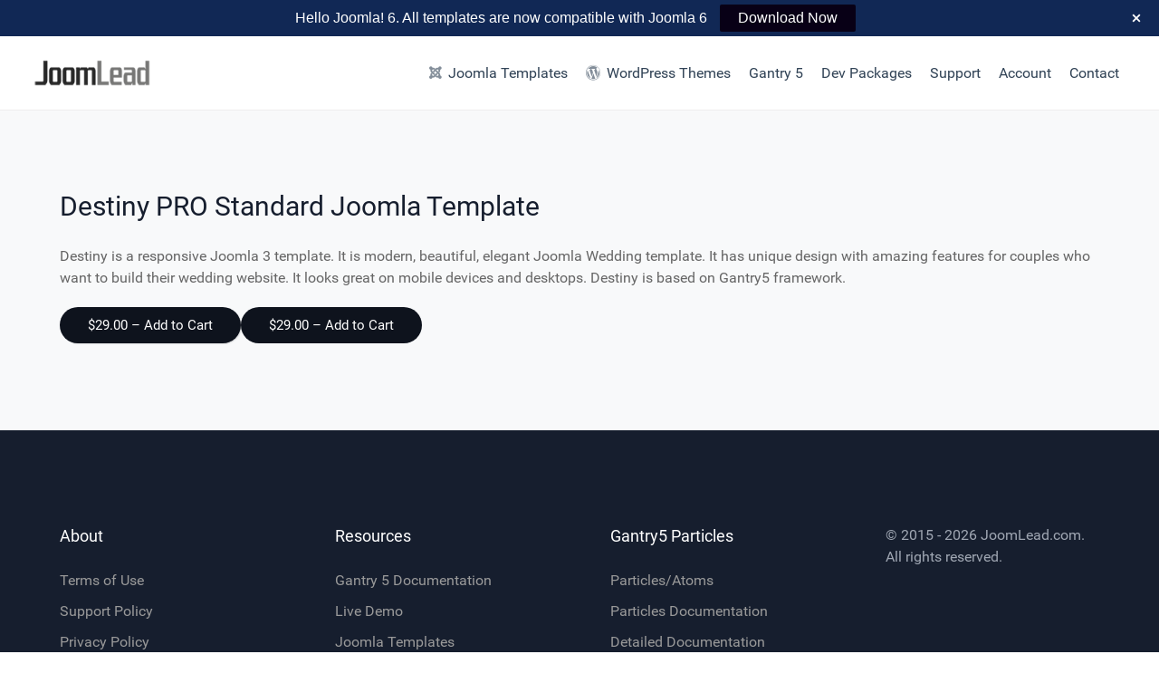

--- FILE ---
content_type: text/css
request_url: https://joomlead.com/wp-content/themes/jl_lead/custom/css-compiled/custom_download_layout.css?ver=6.8.3
body_size: 37
content:
/*2c1cf9854d4445da61f3f35211207fd4*/
